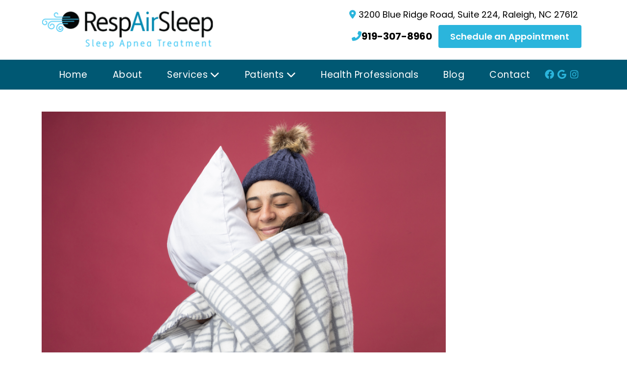

--- FILE ---
content_type: text/html; charset=UTF-8
request_url: https://respairsleep.com/blog/does-sleep-apnea-get-worse-in-the-winter/
body_size: 15012
content:
<!doctype html>
<html lang="en-US" class="no-js">
	<head>
        <meta charset="utf-8">
        <meta name="viewport" content="width=device-width, initial-scale=1, shrink-to-fit=no">
		<title>Does Sleep Apnea Get Worse in the Winter? | RespAir Sleep</title>
		<meta http-equiv="X-UA-Compatible" content="IE=edge,chrome=1">
		<meta name="description" content="">
        <link rel="preconnect" href="https://fonts.googleapis.com"><link rel="preconnect" href="https://fonts.gstatic.com" crossorigin><link href="https://fonts.googleapis.com/css2?family=Poppins:ital,wght@0,400;0,600;0,700;1,400;1,600;1,700&display=swap" rel="stylesheet">

		<style id="jetpack-boost-critical-css">@media all{.fa{-moz-osx-font-smoothing:grayscale;-webkit-font-smoothing:antialiased;display:inline-block;font-style:normal;font-variant:normal;text-rendering:auto;line-height:1}.fa-bars:before{content:""}.fa-facebook:before{content:""}.fa-google:before{content:""}.fa-instagram:before{content:""}@font-face{font-family:"Font Awesome 5 Free";font-style:normal;font-weight:400;font-display:auto}@font-face{font-family:"Font Awesome 5 Free";font-style:normal;font-weight:900;font-display:auto}.fa{font-family:"Font Awesome 5 Free"}.fa{font-weight:900}}@media all{ul{box-sizing:border-box}}@media all{*,::after,::before{-webkit-box-sizing:border-box;box-sizing:border-box}html{font-family:sans-serif;line-height:1.15;-webkit-text-size-adjust:100%}article,header,main,nav,section{display:block}body{margin:0;font-family:-apple-system,BlinkMacSystemFont,"Segoe UI",Roboto,"Helvetica Neue",Arial,"Noto Sans","Liberation Sans",sans-serif,"Apple Color Emoji","Segoe UI Emoji","Segoe UI Symbol","Noto Color Emoji";font-size:1rem;font-weight:400;line-height:1.5;color:#212529;text-align:left;background-color:#fff}hr{-webkit-box-sizing:content-box;box-sizing:content-box;height:0;overflow:visible}h1,h2{margin-top:0;margin-bottom:.5rem}p{margin-top:0;margin-bottom:1rem}ul{margin-top:0;margin-bottom:1rem}ul ul{margin-bottom:0}b{font-weight:bolder}a{color:#007bff;text-decoration:none;background-color:transparent}img{vertical-align:middle;border-style:none}button{border-radius:0}button{margin:0;font-family:inherit;font-size:inherit;line-height:inherit}button{overflow:visible}button{text-transform:none}button{-webkit-appearance:button}h1,h2{margin-bottom:.5rem;font-weight:500;line-height:1.2}h1{font-size:2.5rem}h2{font-size:2rem}hr{margin-top:1rem;margin-bottom:1rem;border:0;border-top:1px solid rgba(0,0,0,.1)}.img-fluid{max-width:100%;height:auto}.container{width:100%;padding-right:15px;padding-left:15px;margin-right:auto;margin-left:auto}@media (min-width:576px){.container{max-width:540px}}@media (min-width:768px){.container{max-width:720px}}@media (min-width:992px){.container{max-width:960px}}@media (min-width:1200px){.container{max-width:1140px}}.row{display:-webkit-box;display:-ms-flexbox;display:flex;-ms-flex-wrap:wrap;flex-wrap:wrap;margin-right:-15px;margin-left:-15px}.col-12,.col-lg-3,.col-lg-4,.col-lg-8,.col-lg-9,.col-md-4,.col-md-8{position:relative;width:100%;padding-right:15px;padding-left:15px}.col-12{-webkit-box-flex:0;-ms-flex:0 0 100%;flex:0 0 100%;max-width:100%}@media (min-width:768px){.col-md-4{-webkit-box-flex:0;-ms-flex:0 0 33.33333%;flex:0 0 33.33333%;max-width:33.33333%}.col-md-8{-webkit-box-flex:0;-ms-flex:0 0 66.66667%;flex:0 0 66.66667%;max-width:66.66667%}}@media (min-width:992px){.col-lg-3{-webkit-box-flex:0;-ms-flex:0 0 25%;flex:0 0 25%;max-width:25%}.col-lg-4{-webkit-box-flex:0;-ms-flex:0 0 33.33333%;flex:0 0 33.33333%;max-width:33.33333%}.col-lg-8{-webkit-box-flex:0;-ms-flex:0 0 66.66667%;flex:0 0 66.66667%;max-width:66.66667%}.col-lg-9{-webkit-box-flex:0;-ms-flex:0 0 75%;flex:0 0 75%;max-width:75%}}.nav{display:-webkit-box;display:-ms-flexbox;display:flex;-ms-flex-wrap:wrap;flex-wrap:wrap;padding-left:0;margin-bottom:0;list-style:none}body,html{-moz-osx-font-smoothing:antialiased;-webkit-font-smoothing:antialiased;color:#fff;font-family:Poppins,sans-serif;font-size:18px;font-weight:500}div.wrapper main ul{padding-left:20px}div.wrapper main ul li{font-size:18px;font-weight:500;line-height:1.65;padding-bottom:10px;position:relative}@media only screen and (max-width:991px){div.wrapper main ul li{font-size:17px;line-height:1.2}}@media only screen and (max-width:767px){div.wrapper main ul li{font-size:16px}}h1{font-family:Poppins,sans-serif;font-size:42px;font-weight:600;line-height:1.32;margin-bottom:30px}@media only screen and (max-width:1199px){h1{font-size:37px}}@media only screen and (max-width:767px){h1{font-size:25px}}@media only screen and (max-width:420px){h1{font-size:20px}}h2{font-family:Poppins,sans-serif;font-size:35px;font-weight:600;line-height:1.3;margin-bottom:30px}@media only screen and (max-width:1199px){h2{font-size:28px}}@media only screen and (max-width:991px){h2{font-size:23px;margin-bottom:15px}}@media only screen and (max-width:420px){h2{font-size:19px}}p{font-size:18px;font-weight:500;line-height:1.65;margin-bottom:30px}p a{text-decoration:none}@media only screen and (max-width:991px){p{font-size:17px;line-height:1.2}}@media only screen and (max-width:767px){p{font-size:16px}}a{color:#2bb5dc}header{background:#005873;padding:16px 15px}header .navigation{-webkit-box-pack:center;-ms-flex-pack:center;justify-content:center;display:-webkit-box;display:-ms-flexbox;display:flex;-ms-flex-wrap:wrap;flex-wrap:wrap}@media only screen and (max-width:767px){header{display:none}}@media only screen and (max-width:767px){.top-bar{margin-top:30px}}.top-bar .h-top-row{-webkit-box-align:center;-ms-flex-align:center;align-items:center;padding-bottom:16px;padding-top:16px;text-align:right}@media only screen and (max-width:991px){.top-bar .h-top-row{text-align:center}}.top-bar .h-top-row .logo{text-align:left}@media only screen and (max-width:991px){.top-bar .h-top-row .logo{text-align:center}}@media only screen and (max-width:767px){.top-bar .h-top-row .logo{display:none}}@media only screen and (max-width:991px){.top-bar .h-top-row .logo img{margin-bottom:15px;margin-top:20px}}.top-bar .h-top-row a.h-address{color:#000;margin-right:15px}@media only screen and (max-width:767px){.top-bar .h-top-row a.h-address{margin-right:0;font-size:16px}}@media only screen and (max-width:500px){.top-bar .h-top-row a.h-address{margin-right:0;font-size:14px}}.top-bar .h-top-row a.h-phone{color:#000;font-size:20px;font-weight:700}@media only screen and (max-width:767px){.top-bar .h-top-row a.h-phone{display:block}}@media only screen and (max-width:500px){.top-bar .h-top-row a.h-phone{font-size:16px}}.top-bar .h-top-row a i{color:#2bb5dc}@media only screen and (max-width:991px){.top-bar .h-top-row a.solid-bttn{margin-top:20px}}footer .f-logo-social img{padding-bottom:30px}.one-line{display:inline-block}section.blog{padding:3.5%0}section.blog p{color:#000}section.blog span{color:#000}section.blog h1{margin-bottom:25px}section.blog .blog-list{margin-bottom:25px}section.blog .blog-list h2{margin-bottom:10px}section.blog article{color:#000}section.blog article img{height:auto;margin-bottom:15px;max-width:100%}header nav.nav{display:inline-block}header nav.nav ul{display:inline-block;list-style:none;margin:0;position:relative;padding:0}header nav.nav ul li{display:inline-block;position:relative}header nav.nav ul li.social a{padding:0 10px}@media only screen and (max-width:1562px){header nav.nav ul li.social a{padding:0 1px}}header nav.nav ul li.social a i{color:#2bb5dc}@media only screen and (max-width:991px){header nav.nav ul li.social{display:none}}header nav.nav ul li a{color:#fff;font-size:19px;font-weight:500;letter-spacing:.5px;padding:0 45px;text-align:center;text-transform:none}@media only screen and (max-width:1570px){header nav.nav ul li a{padding:10px 23px}}@media only screen and (max-width:1210px){header nav.nav ul li a{padding:10px 12px}}@media only screen and (max-width:995px){header nav.nav ul li a{padding:20px 5px;font-size:17px}}header nav.nav ul li.menu-item-has-children a::after{content:"";font-family:"Font Awesome 5 Free";font-weight:900;padding-left:5px}header nav.nav ul li.menu-item-has-children ul.sub-menu li a::after{content:none}header nav.nav ul li ul.sub-menu{background-color:#fff;-webkit-box-shadow:0 2px 10px rgba(0,0,0,.1);box-shadow:0 2px 10px rgba(0,0,0,.1);display:none;margin:0;min-width:160px;position:absolute;left:0;top:100%;z-index:5}header nav.nav ul li ul.sub-menu li{display:block;margin:0;padding:0;width:100%}header nav.nav ul li ul.sub-menu li a{color:#000;display:block;padding:15px 20px 15px 15px;position:relative;text-align:left;white-space:nowrap}#shiftnav-toggle-main.shiftnav-toggle-main-align-center .shiftnav-main-toggle-content{background:#005873;text-align:left;padding:25px 15px}.m-logo{max-width:190px}div.shiftnav div.shiftnav-inner ul.shiftnav-menu li a{font-size:16px!important;font-weight:500!important}.solid-bttn{background-color:transparent;border:solid 3px #2bb5dc;border-radius:4px;color:#fff!important;display:inline-block;font-family:Poppins,sans-serif;font-size:18px;font-weight:600;margin:8px;max-width:292px;padding:10px 15px;text-align:center;text-decoration:none;width:100%}@media only screen and (max-width:767px){.solid-bttn{font-size:14px;margin:0}}@media only screen and (max-width:650px){.solid-bttn{font-size:12px}}.solid-bttn{border:none;background-color:#2bb5dc}@media only screen and (max-width:400px){.solid-bttn{max-width:230px;font-size:15px}}@media only screen and (max-width:300px){.solid-bttn{max-width:220px;font-size:12px}}@media only screen and (min-width:1560px){.container{max-width:1500px}}@media only screen and (max-width:767px){header nav.nav{display:none}}}@media all{:root{--shiftnav-panel-width:clamp(min(290px,calc(100vw - 48px)),min(calc(100vw - 48px),600px),100vw)}.shiftnav,.shiftnav *,.shiftnav-toggle,.shiftnav-toggle *{-webkit-box-sizing:border-box;-moz-box-sizing:border-box;-ms-box-sizing:border-box;-o-box-sizing:border-box;box-sizing:border-box;line-height:1.3em;padding:0;margin:0;background:none transparent}.shiftnav-toggle .fa{font-family:FontAwesome;font-weight:400}.shiftnav-toggle-burger{color:inherit;font-size:inherit;border:none}#shiftnav-toggle-main{position:fixed;top:0;left:0;width:100%;max-width:100%;box-sizing:border-box;padding:0 10px;z-index:500000;text-align:center}#shiftnav-toggle-main{background:#1d1d20;color:#eee}#shiftnav-toggle-main a{color:inherit;text-decoration:none}#shiftnav-toggle-main .shiftnav-main-toggle-content{padding:16px 40px}#shiftnav-toggle-main.shiftnav-toggle-main-align-center .shiftnav-main-toggle-content{width:100%;box-sizing:border-box;position:absolute;left:0}.shiftnav-toggle-main-block{padding:16px 20px;display:inline-block;line-height:1em}#shiftnav-toggle-main.shiftnav-toggle-edge-right{left:auto;right:0}#shiftnav-toggle-main .shiftnav-toggle-burger{float:left;content:"";font-family:FontAwesome;padding:16px 20px;margin-left:-10px;position:relative;z-index:20;line-height:1em}#shiftnav-toggle-main.shiftnav-toggle-edge-right .shiftnav-toggle-burger{float:right;padding-left:20px}.shiftnav:after{content:" ";display:block;position:absolute;right:-15px;top:0;height:100%;width:15px;background:0 0;-webkit-box-shadow:0 0 15px rgba(0,0,0,.8);-moz-box-shadow:0 0 15px rgba(0,0,0,.8);-ms-box-shadow:0 0 15px rgba(0,0,0,.8);-o-box-shadow:0 0 15px rgba(0,0,0,.8);box-shadow:0 0 15px rgba(0,0,0,.8);z-index:10000}.shiftnav.shiftnav-right-edge:after{left:-15px;right:auto}.shiftnav.shiftnav-nojs{display:none}.shiftnav{position:fixed;top:0;width:var(--shiftnav-panel-width);height:100%;height:100vh;height:100dvh;background:#fff;z-index:600000;overflow:hidden;visibility:hidden;opacity:0;overscroll-behavior:contain}.shiftnav-inner{-webkit-overflow-scrolling:touch;height:100%;overflow-y:auto;overflow-x:hidden}.shiftnav.shiftnav-right-edge{right:0}.shiftnav.shiftnav-right-edge{--shiftnav-panel-translate-x:var(--shiftnav-panel-width)}.shiftnav.shiftnav-right-edge{-webkit-transform:translateX(var(--shiftnav-panel-translate-x));-moz-transform:translateX(var(--shiftnav-panel-translate-x));-ms-transform:translateX(var(--shiftnav-panel-translate-x));-o-transform:translateX(var(--shiftnav-panel-translate-x));transform:translateX(var(--shiftnav-panel-translate-x))}.shiftnav ul.shiftnav-menu,.shiftnav ul.shiftnav-menu ul.sub-menu{position:static;display:block;top:auto;left:auto;float:none;min-width:0}.shiftnav ul.shiftnav-menu{position:relative;clear:both;overflow:hidden}.shiftnav ul.shiftnav-menu,.shiftnav ul.shiftnav-menu ul.sub-menu{list-style:none;margin:0;padding:0}.shiftnav ul.shiftnav-menu li.menu-item{position:relative;margin:0;padding:0;background:none transparent;list-style-type:none}.shiftnav ul.shiftnav-menu li.menu-item>.shiftnav-target{display:block;padding:15px 25px;line-height:1.6em;text-decoration:none;position:relative}.shiftnav ul.shiftnav-menu.shiftnav-indent-subs li.shiftnav-sub-always ul.sub-menu li.menu-item>a{padding-left:50px}@media only screen and (max-width:960px){#shiftnav-toggle-main{font-size:16px}}.shiftnav-sr-only{position:absolute;width:1px;height:1px;padding:0;margin:-1px;overflow:hidden;clip:rect(0,0,0,0);border:0}.shiftnav .shiftnav-sr-close{background:#fff;color:#222;width:100%;padding:15px;text-align:center;font-size:16px}}@media all{@font-face{font-family:FontAwesome;font-weight:400;font-style:normal}.fa{display:inline-block;font:normal normal normal 14px/1 FontAwesome;font-size:inherit;text-rendering:auto;-webkit-font-smoothing:antialiased;-moz-osx-font-smoothing:grayscale}.fa-facebook:before{content:""}.fa-bars:before{content:""}.fa-instagram:before{content:""}.fa-google:before{content:""}}@media all{.shiftnav.shiftnav-skin-light{font-size:13px;line-height:1.3em;background:#f9f9f9;color:#666}.shiftnav.shiftnav-skin-light ul.shiftnav-menu li.menu-item>.shiftnav-target{color:#666;font-size:13px;font-weight:400;border-top:none;border-bottom:none;text-shadow:none}.shiftnav.shiftnav-skin-light ul.shiftnav-menu>li.menu-item>.shiftnav-target{text-transform:normal}.shiftnav.shiftnav-skin-light ul.shiftnav-menu ul.sub-menu{color:#999;background:#e0e0e0}.shiftnav.shiftnav-skin-light ul.shiftnav-menu ul.sub-menu li.menu-item>.shiftnav-target{color:#999;border-width:inherit;border-top-color:transparent;border-bottom-color:transparent;font-weight:400;font-size:13px}.shiftnav.shiftnav-skin-light.shiftnav-right-edge{border-left:none}}</style><meta name='robots' content='index, follow, max-image-preview:large, max-snippet:-1, max-video-preview:-1' />

	<!-- This site is optimized with the Yoast SEO plugin v26.8 - https://yoast.com/product/yoast-seo-wordpress/ -->
	<meta name="description" content="Do you have sleep apnea? In this post, RespAirSleep of Raleigh, NC discusses if sleep apnea gets worse in the winter." />
	<link rel="canonical" href="https://respairsleep.com/blog/does-sleep-apnea-get-worse-in-the-winter/" />
	<meta property="og:locale" content="en_US" />
	<meta property="og:type" content="article" />
	<meta property="og:title" content="Does Sleep Apnea Get Worse in the Winter? | RespAir Sleep" />
	<meta property="og:description" content="Do you have sleep apnea? In this post, RespAirSleep of Raleigh, NC discusses if sleep apnea gets worse in the winter." />
	<meta property="og:url" content="https://respairsleep.com/blog/does-sleep-apnea-get-worse-in-the-winter/" />
	<meta property="og:site_name" content="RespAirSleep" />
	<meta property="article:publisher" content="https://www.facebook.com/profile.php?id=100087732197229" />
	<meta property="article:published_time" content="2023-11-10T09:00:46+00:00" />
	<meta property="article:modified_time" content="2023-11-14T07:15:07+00:00" />
	<meta property="og:image" content="https://respairsleep.com/wp-content/uploads/2023/11/pleased-young-caucasian-ill-girl-wearing-robe-winter-hat-scarf-wrapped-plaid-standing-profile-view-hugging-pillow-with-closed-eyes-isolated-crimson-background-with-copy-space.jpg" />
	<meta property="og:image:width" content="900" />
	<meta property="og:image:height" content="665" />
	<meta property="og:image:type" content="image/jpeg" />
	<meta name="author" content="RespAirSleep" />
	<meta name="twitter:card" content="summary_large_image" />
	<meta name="twitter:label1" content="Written by" />
	<meta name="twitter:data1" content="RespAirSleep" />
	<!-- / Yoast SEO plugin. -->


<link rel='dns-prefetch' href='//js-na2.hs-scripts.com' />
<link rel='dns-prefetch' href='//www.googletagmanager.com' />
<link rel='dns-prefetch' href='//use.fontawesome.com' />
<style id='wp-img-auto-sizes-contain-inline-css' type='text/css'>
img:is([sizes=auto i],[sizes^="auto," i]){contain-intrinsic-size:3000px 1500px}
/*# sourceURL=wp-img-auto-sizes-contain-inline-css */
</style>
<noscript><link rel='stylesheet' id='wp-block-library-css' href='https://respairsleep.com/wp-includes/css/dist/block-library/style.min.css' media='all' />
</noscript><link data-media="all" onload="this.media=this.dataset.media; delete this.dataset.media; this.removeAttribute( &apos;onload&apos; );" rel='stylesheet' id='wp-block-library-css' href='https://respairsleep.com/wp-includes/css/dist/block-library/style.min.css' media="not all" />
<style id='global-styles-inline-css' type='text/css'>
:root{--wp--preset--aspect-ratio--square: 1;--wp--preset--aspect-ratio--4-3: 4/3;--wp--preset--aspect-ratio--3-4: 3/4;--wp--preset--aspect-ratio--3-2: 3/2;--wp--preset--aspect-ratio--2-3: 2/3;--wp--preset--aspect-ratio--16-9: 16/9;--wp--preset--aspect-ratio--9-16: 9/16;--wp--preset--color--black: #000000;--wp--preset--color--cyan-bluish-gray: #abb8c3;--wp--preset--color--white: #ffffff;--wp--preset--color--pale-pink: #f78da7;--wp--preset--color--vivid-red: #cf2e2e;--wp--preset--color--luminous-vivid-orange: #ff6900;--wp--preset--color--luminous-vivid-amber: #fcb900;--wp--preset--color--light-green-cyan: #7bdcb5;--wp--preset--color--vivid-green-cyan: #00d084;--wp--preset--color--pale-cyan-blue: #8ed1fc;--wp--preset--color--vivid-cyan-blue: #0693e3;--wp--preset--color--vivid-purple: #9b51e0;--wp--preset--gradient--vivid-cyan-blue-to-vivid-purple: linear-gradient(135deg,rgb(6,147,227) 0%,rgb(155,81,224) 100%);--wp--preset--gradient--light-green-cyan-to-vivid-green-cyan: linear-gradient(135deg,rgb(122,220,180) 0%,rgb(0,208,130) 100%);--wp--preset--gradient--luminous-vivid-amber-to-luminous-vivid-orange: linear-gradient(135deg,rgb(252,185,0) 0%,rgb(255,105,0) 100%);--wp--preset--gradient--luminous-vivid-orange-to-vivid-red: linear-gradient(135deg,rgb(255,105,0) 0%,rgb(207,46,46) 100%);--wp--preset--gradient--very-light-gray-to-cyan-bluish-gray: linear-gradient(135deg,rgb(238,238,238) 0%,rgb(169,184,195) 100%);--wp--preset--gradient--cool-to-warm-spectrum: linear-gradient(135deg,rgb(74,234,220) 0%,rgb(151,120,209) 20%,rgb(207,42,186) 40%,rgb(238,44,130) 60%,rgb(251,105,98) 80%,rgb(254,248,76) 100%);--wp--preset--gradient--blush-light-purple: linear-gradient(135deg,rgb(255,206,236) 0%,rgb(152,150,240) 100%);--wp--preset--gradient--blush-bordeaux: linear-gradient(135deg,rgb(254,205,165) 0%,rgb(254,45,45) 50%,rgb(107,0,62) 100%);--wp--preset--gradient--luminous-dusk: linear-gradient(135deg,rgb(255,203,112) 0%,rgb(199,81,192) 50%,rgb(65,88,208) 100%);--wp--preset--gradient--pale-ocean: linear-gradient(135deg,rgb(255,245,203) 0%,rgb(182,227,212) 50%,rgb(51,167,181) 100%);--wp--preset--gradient--electric-grass: linear-gradient(135deg,rgb(202,248,128) 0%,rgb(113,206,126) 100%);--wp--preset--gradient--midnight: linear-gradient(135deg,rgb(2,3,129) 0%,rgb(40,116,252) 100%);--wp--preset--font-size--small: 13px;--wp--preset--font-size--medium: 20px;--wp--preset--font-size--large: 36px;--wp--preset--font-size--x-large: 42px;--wp--preset--spacing--20: 0.44rem;--wp--preset--spacing--30: 0.67rem;--wp--preset--spacing--40: 1rem;--wp--preset--spacing--50: 1.5rem;--wp--preset--spacing--60: 2.25rem;--wp--preset--spacing--70: 3.38rem;--wp--preset--spacing--80: 5.06rem;--wp--preset--shadow--natural: 6px 6px 9px rgba(0, 0, 0, 0.2);--wp--preset--shadow--deep: 12px 12px 50px rgba(0, 0, 0, 0.4);--wp--preset--shadow--sharp: 6px 6px 0px rgba(0, 0, 0, 0.2);--wp--preset--shadow--outlined: 6px 6px 0px -3px rgb(255, 255, 255), 6px 6px rgb(0, 0, 0);--wp--preset--shadow--crisp: 6px 6px 0px rgb(0, 0, 0);}:where(.is-layout-flex){gap: 0.5em;}:where(.is-layout-grid){gap: 0.5em;}body .is-layout-flex{display: flex;}.is-layout-flex{flex-wrap: wrap;align-items: center;}.is-layout-flex > :is(*, div){margin: 0;}body .is-layout-grid{display: grid;}.is-layout-grid > :is(*, div){margin: 0;}:where(.wp-block-columns.is-layout-flex){gap: 2em;}:where(.wp-block-columns.is-layout-grid){gap: 2em;}:where(.wp-block-post-template.is-layout-flex){gap: 1.25em;}:where(.wp-block-post-template.is-layout-grid){gap: 1.25em;}.has-black-color{color: var(--wp--preset--color--black) !important;}.has-cyan-bluish-gray-color{color: var(--wp--preset--color--cyan-bluish-gray) !important;}.has-white-color{color: var(--wp--preset--color--white) !important;}.has-pale-pink-color{color: var(--wp--preset--color--pale-pink) !important;}.has-vivid-red-color{color: var(--wp--preset--color--vivid-red) !important;}.has-luminous-vivid-orange-color{color: var(--wp--preset--color--luminous-vivid-orange) !important;}.has-luminous-vivid-amber-color{color: var(--wp--preset--color--luminous-vivid-amber) !important;}.has-light-green-cyan-color{color: var(--wp--preset--color--light-green-cyan) !important;}.has-vivid-green-cyan-color{color: var(--wp--preset--color--vivid-green-cyan) !important;}.has-pale-cyan-blue-color{color: var(--wp--preset--color--pale-cyan-blue) !important;}.has-vivid-cyan-blue-color{color: var(--wp--preset--color--vivid-cyan-blue) !important;}.has-vivid-purple-color{color: var(--wp--preset--color--vivid-purple) !important;}.has-black-background-color{background-color: var(--wp--preset--color--black) !important;}.has-cyan-bluish-gray-background-color{background-color: var(--wp--preset--color--cyan-bluish-gray) !important;}.has-white-background-color{background-color: var(--wp--preset--color--white) !important;}.has-pale-pink-background-color{background-color: var(--wp--preset--color--pale-pink) !important;}.has-vivid-red-background-color{background-color: var(--wp--preset--color--vivid-red) !important;}.has-luminous-vivid-orange-background-color{background-color: var(--wp--preset--color--luminous-vivid-orange) !important;}.has-luminous-vivid-amber-background-color{background-color: var(--wp--preset--color--luminous-vivid-amber) !important;}.has-light-green-cyan-background-color{background-color: var(--wp--preset--color--light-green-cyan) !important;}.has-vivid-green-cyan-background-color{background-color: var(--wp--preset--color--vivid-green-cyan) !important;}.has-pale-cyan-blue-background-color{background-color: var(--wp--preset--color--pale-cyan-blue) !important;}.has-vivid-cyan-blue-background-color{background-color: var(--wp--preset--color--vivid-cyan-blue) !important;}.has-vivid-purple-background-color{background-color: var(--wp--preset--color--vivid-purple) !important;}.has-black-border-color{border-color: var(--wp--preset--color--black) !important;}.has-cyan-bluish-gray-border-color{border-color: var(--wp--preset--color--cyan-bluish-gray) !important;}.has-white-border-color{border-color: var(--wp--preset--color--white) !important;}.has-pale-pink-border-color{border-color: var(--wp--preset--color--pale-pink) !important;}.has-vivid-red-border-color{border-color: var(--wp--preset--color--vivid-red) !important;}.has-luminous-vivid-orange-border-color{border-color: var(--wp--preset--color--luminous-vivid-orange) !important;}.has-luminous-vivid-amber-border-color{border-color: var(--wp--preset--color--luminous-vivid-amber) !important;}.has-light-green-cyan-border-color{border-color: var(--wp--preset--color--light-green-cyan) !important;}.has-vivid-green-cyan-border-color{border-color: var(--wp--preset--color--vivid-green-cyan) !important;}.has-pale-cyan-blue-border-color{border-color: var(--wp--preset--color--pale-cyan-blue) !important;}.has-vivid-cyan-blue-border-color{border-color: var(--wp--preset--color--vivid-cyan-blue) !important;}.has-vivid-purple-border-color{border-color: var(--wp--preset--color--vivid-purple) !important;}.has-vivid-cyan-blue-to-vivid-purple-gradient-background{background: var(--wp--preset--gradient--vivid-cyan-blue-to-vivid-purple) !important;}.has-light-green-cyan-to-vivid-green-cyan-gradient-background{background: var(--wp--preset--gradient--light-green-cyan-to-vivid-green-cyan) !important;}.has-luminous-vivid-amber-to-luminous-vivid-orange-gradient-background{background: var(--wp--preset--gradient--luminous-vivid-amber-to-luminous-vivid-orange) !important;}.has-luminous-vivid-orange-to-vivid-red-gradient-background{background: var(--wp--preset--gradient--luminous-vivid-orange-to-vivid-red) !important;}.has-very-light-gray-to-cyan-bluish-gray-gradient-background{background: var(--wp--preset--gradient--very-light-gray-to-cyan-bluish-gray) !important;}.has-cool-to-warm-spectrum-gradient-background{background: var(--wp--preset--gradient--cool-to-warm-spectrum) !important;}.has-blush-light-purple-gradient-background{background: var(--wp--preset--gradient--blush-light-purple) !important;}.has-blush-bordeaux-gradient-background{background: var(--wp--preset--gradient--blush-bordeaux) !important;}.has-luminous-dusk-gradient-background{background: var(--wp--preset--gradient--luminous-dusk) !important;}.has-pale-ocean-gradient-background{background: var(--wp--preset--gradient--pale-ocean) !important;}.has-electric-grass-gradient-background{background: var(--wp--preset--gradient--electric-grass) !important;}.has-midnight-gradient-background{background: var(--wp--preset--gradient--midnight) !important;}.has-small-font-size{font-size: var(--wp--preset--font-size--small) !important;}.has-medium-font-size{font-size: var(--wp--preset--font-size--medium) !important;}.has-large-font-size{font-size: var(--wp--preset--font-size--large) !important;}.has-x-large-font-size{font-size: var(--wp--preset--font-size--x-large) !important;}
/*# sourceURL=global-styles-inline-css */
</style>

<style id='classic-theme-styles-inline-css' type='text/css'>
/*! This file is auto-generated */
.wp-block-button__link{color:#fff;background-color:#32373c;border-radius:9999px;box-shadow:none;text-decoration:none;padding:calc(.667em + 2px) calc(1.333em + 2px);font-size:1.125em}.wp-block-file__button{background:#32373c;color:#fff;text-decoration:none}
/*# sourceURL=/wp-includes/css/classic-themes.min.css */
</style>
<style id='font-awesome-svg-styles-default-inline-css' type='text/css'>
.svg-inline--fa {
  display: inline-block;
  height: 1em;
  overflow: visible;
  vertical-align: -.125em;
}
/*# sourceURL=font-awesome-svg-styles-default-inline-css */
</style>
<noscript><link rel='stylesheet' id='font-awesome-svg-styles-css' href='https://respairsleep.com/wp-content/uploads/font-awesome/v6.2.1/css/svg-with-js.css' media='all' />
</noscript><link data-media="all" onload="this.media=this.dataset.media; delete this.dataset.media; this.removeAttribute( &apos;onload&apos; );" rel='stylesheet' id='font-awesome-svg-styles-css' href='https://respairsleep.com/wp-content/uploads/font-awesome/v6.2.1/css/svg-with-js.css' media="not all" />
<style id='font-awesome-svg-styles-inline-css' type='text/css'>
   .wp-block-font-awesome-icon svg::before,
   .wp-rich-text-font-awesome-icon svg::before {content: unset;}
/*# sourceURL=font-awesome-svg-styles-inline-css */
</style>
<noscript><link rel='stylesheet' id='fontawesome-css' href='https://respairsleep.com/wp-content/themes/practice/css/font-awesome.min.css?ver=2.0' media='all' />
</noscript><link data-media="all" onload="this.media=this.dataset.media; delete this.dataset.media; this.removeAttribute( &apos;onload&apos; );" rel='stylesheet' id='fontawesome-css' href='https://respairsleep.com/wp-content/themes/practice/css/font-awesome.min.css?ver=2.0' media="not all" />
<noscript><link rel='stylesheet' id='animatecss-css' href='https://respairsleep.com/wp-content/themes/practice/css/animate.min.css?ver=3.7.2' media='all' />
</noscript><link data-media="all" onload="this.media=this.dataset.media; delete this.dataset.media; this.removeAttribute( &apos;onload&apos; );" rel='stylesheet' id='animatecss-css' href='https://respairsleep.com/wp-content/themes/practice/css/animate.min.css?ver=3.7.2' media="not all" />
<noscript><link rel='stylesheet' id='practicestyles-css' href='https://respairsleep.com/wp-content/themes/practice/css/app.css?ver=2.0' media='all' />
</noscript><link data-media="all" onload="this.media=this.dataset.media; delete this.dataset.media; this.removeAttribute( &apos;onload&apos; );" rel='stylesheet' id='practicestyles-css' href='https://respairsleep.com/wp-content/themes/practice/css/app.css?ver=2.0' media="not all" />
<noscript><link rel='stylesheet' id='addtionalstyles-css' href='https://respairsleep.com/wp-content/themes/practice/css/additional.css?ver=2.0' media='all' />
</noscript><link data-media="all" onload="this.media=this.dataset.media; delete this.dataset.media; this.removeAttribute( &apos;onload&apos; );" rel='stylesheet' id='addtionalstyles-css' href='https://respairsleep.com/wp-content/themes/practice/css/additional.css?ver=2.0' media="not all" />
<noscript><link rel='stylesheet' id='font-awesome-official-css' href='https://use.fontawesome.com/releases/v6.2.1/css/all.css' media='all' integrity="sha384-twcuYPV86B3vvpwNhWJuaLdUSLF9+ttgM2A6M870UYXrOsxKfER2MKox5cirApyA" crossorigin="anonymous" />
</noscript><link data-media="all" onload="this.media=this.dataset.media; delete this.dataset.media; this.removeAttribute( &apos;onload&apos; );" rel='stylesheet' id='font-awesome-official-css' href='https://use.fontawesome.com/releases/v6.2.1/css/all.css' media="not all" integrity="sha384-twcuYPV86B3vvpwNhWJuaLdUSLF9+ttgM2A6M870UYXrOsxKfER2MKox5cirApyA" crossorigin="anonymous" />
<noscript><link rel='stylesheet' id='shiftnav-css' href='https://respairsleep.com/wp-content/plugins/shiftnav-responsive-mobile-menu/assets/css/shiftnav.min.css?ver=1.8.2' media='all' />
</noscript><link data-media="all" onload="this.media=this.dataset.media; delete this.dataset.media; this.removeAttribute( &apos;onload&apos; );" rel='stylesheet' id='shiftnav-css' href='https://respairsleep.com/wp-content/plugins/shiftnav-responsive-mobile-menu/assets/css/shiftnav.min.css?ver=1.8.2' media="not all" />
<noscript><link rel='stylesheet' id='shiftnav-font-awesome-css' href='https://respairsleep.com/wp-content/plugins/shiftnav-responsive-mobile-menu/assets/css/fontawesome/css/font-awesome.min.css?ver=1.8.2' media='all' />
</noscript><link data-media="all" onload="this.media=this.dataset.media; delete this.dataset.media; this.removeAttribute( &apos;onload&apos; );" rel='stylesheet' id='shiftnav-font-awesome-css' href='https://respairsleep.com/wp-content/plugins/shiftnav-responsive-mobile-menu/assets/css/fontawesome/css/font-awesome.min.css?ver=1.8.2' media="not all" />
<noscript><link rel='stylesheet' id='shiftnav-light-css' href='https://respairsleep.com/wp-content/plugins/shiftnav-responsive-mobile-menu/assets/css/skins/light.css?ver=1.8.2' media='all' />
</noscript><link data-media="all" onload="this.media=this.dataset.media; delete this.dataset.media; this.removeAttribute( &apos;onload&apos; );" rel='stylesheet' id='shiftnav-light-css' href='https://respairsleep.com/wp-content/plugins/shiftnav-responsive-mobile-menu/assets/css/skins/light.css?ver=1.8.2' media="not all" />
<noscript><link rel='stylesheet' id='font-awesome-official-v4shim-css' href='https://use.fontawesome.com/releases/v6.2.1/css/v4-shims.css' media='all' integrity="sha384-RreHPODFsMyzCpG+dKnwxOSjmjkuPWWdYP8sLpBRoSd8qPNJwaxKGUdxhQOKwUc7" crossorigin="anonymous" />
</noscript><link data-media="all" onload="this.media=this.dataset.media; delete this.dataset.media; this.removeAttribute( &apos;onload&apos; );" rel='stylesheet' id='font-awesome-official-v4shim-css' href='https://use.fontawesome.com/releases/v6.2.1/css/v4-shims.css' media="not all" integrity="sha384-RreHPODFsMyzCpG+dKnwxOSjmjkuPWWdYP8sLpBRoSd8qPNJwaxKGUdxhQOKwUc7" crossorigin="anonymous" />



<!-- Google tag (gtag.js) snippet added by Site Kit -->
<!-- Google Ads snippet added by Site Kit -->


<meta name="generator" content="Site Kit by Google 1.171.0" /><!--Google Search verification -->
<meta name="google-site-verification" content="1UIZmAqYgshb8BNmqKZgYQXL3Yld4g5MAfR3UV4SZxU" />



<!-- Meta Pixel Code -->


<noscript><img height="1" width="1" style="display:none"
src="https://www.facebook.com/tr?id=1112143369481362&ev=PageView&noscript=1"
/></noscript>
<!-- End Meta Pixel Code -->			<!-- DO NOT COPY THIS SNIPPET! Start of Page Analytics Tracking for HubSpot WordPress plugin v11.3.37-->
			
			<!-- DO NOT COPY THIS SNIPPET! End of Page Analytics Tracking for HubSpot WordPress plugin -->
			
		<!-- ShiftNav CSS
	================================================================ -->
		<style type="text/css" id="shiftnav-dynamic-css">
				@media only screen and (min-width:768px){ #shiftnav-toggle-main, .shiftnav-toggle-mobile{ display:none; } .shiftnav-wrap { padding-top:0 !important; } }

/** ShiftNav Custom Menu Styles (Customizer) **/
/* togglebar */
#shiftnav-toggle-main { background:#005873; color:#ffffff; }
#shiftnav-toggle-main.shiftnav-toggle-main-entire-bar:before, #shiftnav-toggle-main .shiftnav-toggle-burger { font-size:30px; }

/* Status: Loaded from Transient */
		</style>
		<!-- end ShiftNav CSS -->

	<noscript><style>.lazyload[data-src]{display:none !important;}</style></noscript><style>.lazyload{background-image:none !important;}.lazyload:before{background-image:none !important;}</style>
<!-- Google Tag Manager snippet added by Site Kit -->


<!-- End Google Tag Manager snippet added by Site Kit -->
<link rel="icon" href="https://respairsleep.com/wp-content/uploads/2022/12/fav-1.png" sizes="32x32" />
<link rel="icon" href="https://respairsleep.com/wp-content/uploads/2022/12/fav-1.png" sizes="192x192" />
<link rel="apple-touch-icon" href="https://respairsleep.com/wp-content/uploads/2022/12/fav-1.png" />
<meta name="msapplication-TileImage" content="https://respairsleep.com/wp-content/uploads/2022/12/fav-1.png" />
		<style type="text/css" id="wp-custom-css">
			.star-bg .large-ul ul li{
	font-size: 15px;
  font-weight: 500;
  line-height: 1.1;
}



@media screen and (max-width: 1560px){
	.star-bg .large-ul{
		padding: 25px;
	}
	
	.star-bg .large-ul h2{
		font-size: 25px
	}
}

@media only screen and (max-width: 767px) {
	.banner {
		margin-top: 30px;
	}
	
	ul{
	    list-style: inside;
}
}

span.small {
	font-size: 14px;
	font-style: italic;
}

/* Fix for Epworth Sleepiness Scale Total Field Visibility */
#gform_wrapper_3 .ginput_total, 
.gform_wrapper .gfield_calculation input {
    background-color: #ffffff !important; /* Makes the background white */
    color: #333333 !important;            /* Makes the text dark and readable */
    border: 2px solid #00a7e1 !important; /* Adds a blue border to match your branding */
    padding: 2px 4px !important;
    border-radius: 5px !important;
    font-weight: bold !important;
    font-size: 1.2rem !important;
    text-align: center;
    width: auto !important;
    min-width: 30px;
}		</style>
		
		
        
        
	</head>
    	<body class="wp-singular post-template-default single single-post postid-497 single-format-standard wp-theme-practice does-sleep-apnea-get-worse-in-the-winter">
        		<!-- wrapper -->
		<div class="wrapper">
                        <section class="top-bar">
                <div class="container">
                    <div class="row h-top-row">
                        <div class="col-lg-4 logo">
                            <a href="https://respairsleep.com"><img class="img-fluid lazyload" src="[data-uri]" alt="logo" data-src="/wp-content/uploads/2022/12/h-logo.png" decoding="async" data-eio-rwidth="358" data-eio-rheight="80"><noscript><img class="img-fluid" src="/wp-content/uploads/2022/12/h-logo.png" alt="logo" data-eio="l"></noscript></a>
                        </div>
                        <div class="col-lg-8">
                              <a target="_blank" href="https://maps.google.com/?cid=1021809021649498772&g_mp=Cidnb29nbGUubWFwcy5wbGFjZXMudjEuUGxhY2VzLlNlYXJjaFRleHQ" class="h-address"><span class="one-line"><i class="fa-solid fa-location-dot"></i> 3200 Blue Ridge Road, Suite 224, Raleigh, NC 27612</span></a>
<br>
<div style="clear: both;"></div>                             <a href="tel:+19193078960" class="h-phone"><span class="one-line"><i class="fa-solid fa-phone-flip"></i>919-307-8960</span></a>                            <a href="/contact" class="solid-bttn">Schedule an Appointment</a>                        </div>
                    </div>
                </div>
            </section>
			<!-- header -->
			<header>
                <div class="container">
                    <div class="row">
                        <div class="col-12 navigation">
                            <nav class="nav" role="navigation">
                                <ul><li id="menu-item-11" class="menu-item menu-item-type-post_type menu-item-object-page menu-item-home menu-item-11"><a href="https://respairsleep.com/">Home</a></li>
<li id="menu-item-12" class="menu-item menu-item-type-post_type menu-item-object-page menu-item-12"><a href="https://respairsleep.com/about/">About</a></li>
<li id="menu-item-13" class="menu-item menu-item-type-post_type menu-item-object-page menu-item-has-children menu-item-13"><a href="https://respairsleep.com/services/">Services</a>
<ul class="sub-menu">
	<li id="menu-item-272" class="menu-item menu-item-type-post_type menu-item-object-page menu-item-272"><a href="https://respairsleep.com/oral-appliance-therapy/">Oral Appliance Therapy</a></li>
	<li id="menu-item-312" class="menu-item menu-item-type-post_type menu-item-object-page menu-item-312"><a href="https://respairsleep.com/combined-therapy/">Combined Sleep Apnea Therapy</a></li>
	<li id="menu-item-489" class="menu-item menu-item-type-post_type menu-item-object-page menu-item-489"><a href="https://respairsleep.com/snoring-treatments/">Snoring Treatments</a></li>
</ul>
</li>
<li id="menu-item-14" class="menu-item menu-item-type-post_type menu-item-object-page menu-item-has-children menu-item-14"><a href="https://respairsleep.com/patient-resources/">Patients</a>
<ul class="sub-menu">
	<li id="menu-item-526" class="menu-item menu-item-type-custom menu-item-object-custom menu-item-526"><a href="/patient-resources/#financial">Financial Information</a></li>
	<li id="menu-item-527" class="menu-item menu-item-type-custom menu-item-object-custom menu-item-527"><a href="/patient-resources/#first-appt">First Appointment</a></li>
	<li id="menu-item-135" class="menu-item menu-item-type-post_type menu-item-object-page menu-item-135"><a href="https://respairsleep.com/epworth-sleepiness-scale/">Epworth Sleepiness Scale</a></li>
	<li id="menu-item-140" class="menu-item menu-item-type-post_type menu-item-object-page menu-item-140"><a href="https://respairsleep.com/cpap-quiz/">CPAP Quiz</a></li>
</ul>
</li>
<li id="menu-item-27" class="menu-item menu-item-type-post_type menu-item-object-page menu-item-27"><a href="https://respairsleep.com/health-professionals/">Health Professionals</a></li>
<li id="menu-item-28" class="menu-item menu-item-type-post_type menu-item-object-page current_page_parent menu-item-28"><a href="https://respairsleep.com/blog/">Blog</a></li>
<li id="menu-item-29" class="menu-item menu-item-type-post_type menu-item-object-page menu-item-29"><a href="https://respairsleep.com/contact/">Contact</a></li>
<li id="menu-item-30" class="social menu-item menu-item-type-custom menu-item-object-custom menu-item-30"><a target="_blank" href="https://www.facebook.com/profile.php?id=100087732197229"><i class="fa-brands fa-facebook"></i></a></li>
<li id="menu-item-31" class="social menu-item menu-item-type-custom menu-item-object-custom menu-item-31"><a target="_blank" href="https://maps.google.com/?cid=1021809021649498772&#038;g_mp=Cidnb29nbGUubWFwcy5wbGFjZXMudjEuUGxhY2VzLlNlYXJjaFRleHQ"><i class="fa-brands fa-google"></i></a></li>
<li id="menu-item-32" class="social menu-item menu-item-type-custom menu-item-object-custom menu-item-32"><a target="_blank" href="https://www.instagram.com/respairsleep/"><i class="fa-brands fa-instagram"></i></a></li>
</ul>                            </nav>
                        </div>
                    </div>
                </div>
			</header>
            <!-- /header -->

<main role="main">
    <!-- section -->
    <section class="blog">
        <div class="container">
            <div class="row">
                <div class="col-lg-9 col-md-8 col-12 blog-list">
                    
                        <!-- article -->
                        <article id="post-497" class="post-497 post type-post status-publish format-standard has-post-thumbnail hentry category-sleep-apnea">

                            <!-- post thumbnail -->
                                                            <img src="[data-uri]" class="attachment-post-thumbnail size-post-thumbnail wp-post-image lazyload" alt="winter, sleep apnea, young woman wearing winter scarf hugging pillow" decoding="async" fetchpriority="high"   data-src="https://respairsleep.com/wp-content/uploads/2023/11/pleased-young-caucasian-ill-girl-wearing-robe-winter-hat-scarf-wrapped-plaid-standing-profile-view-hugging-pillow-with-closed-eyes-isolated-crimson-background-with-copy-space.jpg" data-srcset="https://respairsleep.com/wp-content/uploads/2023/11/pleased-young-caucasian-ill-girl-wearing-robe-winter-hat-scarf-wrapped-plaid-standing-profile-view-hugging-pillow-with-closed-eyes-isolated-crimson-background-with-copy-space.jpg 900w, https://respairsleep.com/wp-content/uploads/2023/11/pleased-young-caucasian-ill-girl-wearing-robe-winter-hat-scarf-wrapped-plaid-standing-profile-view-hugging-pillow-with-closed-eyes-isolated-crimson-background-with-copy-space-700x517.jpg 700w, https://respairsleep.com/wp-content/uploads/2023/11/pleased-young-caucasian-ill-girl-wearing-robe-winter-hat-scarf-wrapped-plaid-standing-profile-view-hugging-pillow-with-closed-eyes-isolated-crimson-background-with-copy-space-768x567.jpg 768w, https://respairsleep.com/wp-content/uploads/2023/11/pleased-young-caucasian-ill-girl-wearing-robe-winter-hat-scarf-wrapped-plaid-standing-profile-view-hugging-pillow-with-closed-eyes-isolated-crimson-background-with-copy-space-300x222.jpg 300w" data-sizes="auto" data-eio-rwidth="900" data-eio-rheight="665" /><noscript><img src="https://respairsleep.com/wp-content/uploads/2023/11/pleased-young-caucasian-ill-girl-wearing-robe-winter-hat-scarf-wrapped-plaid-standing-profile-view-hugging-pillow-with-closed-eyes-isolated-crimson-background-with-copy-space.jpg" class="attachment-post-thumbnail size-post-thumbnail wp-post-image" alt="winter, sleep apnea, young woman wearing winter scarf hugging pillow" decoding="async" fetchpriority="high" srcset="https://respairsleep.com/wp-content/uploads/2023/11/pleased-young-caucasian-ill-girl-wearing-robe-winter-hat-scarf-wrapped-plaid-standing-profile-view-hugging-pillow-with-closed-eyes-isolated-crimson-background-with-copy-space.jpg 900w, https://respairsleep.com/wp-content/uploads/2023/11/pleased-young-caucasian-ill-girl-wearing-robe-winter-hat-scarf-wrapped-plaid-standing-profile-view-hugging-pillow-with-closed-eyes-isolated-crimson-background-with-copy-space-700x517.jpg 700w, https://respairsleep.com/wp-content/uploads/2023/11/pleased-young-caucasian-ill-girl-wearing-robe-winter-hat-scarf-wrapped-plaid-standing-profile-view-hugging-pillow-with-closed-eyes-isolated-crimson-background-with-copy-space-768x567.jpg 768w, https://respairsleep.com/wp-content/uploads/2023/11/pleased-young-caucasian-ill-girl-wearing-robe-winter-hat-scarf-wrapped-plaid-standing-profile-view-hugging-pillow-with-closed-eyes-isolated-crimson-background-with-copy-space-300x222.jpg 300w" sizes="(max-width: 900px) 100vw, 900px" data-eio="l" /></noscript>                                                        <!-- /post thumbnail -->

                            <!-- post title -->
                            <h1>Does Sleep Apnea Get Worse in the Winter?</h1>
                            <!-- /post title -->

                            <!-- post details -->
                            <span class="date">November 10, 2023 9:00 am</span>
<!--                            | <span class="author">--><!-- --><!--</span>-->
                            <!--                                <span class="comments">--><!--</span>-->
                            <!-- /post details -->
                            <hr>
                            <p>Winter brings a host of changes, from colder temperatures to shorter days and longer nights. For individuals with sleep apnea, a common sleep disorder that causes repeated interruptions in breathing during sleep, this change in season can sometimes lead to worsened symptoms.</p>

<p>While sleep apnea doesn&#8217;t directly get worse due to the winter season, several factors associated with winter can affect the condition.</p>

<h2><b>Winter and Your Sleep</b></h2>
<p>One of the most significant factors impacting sleep apnea in winter is dry air. Cold air holds less moisture, which can result in dry throat and nasal passages. This can make it more difficult to breathe and can lead to increased snoring and episodes of apnea, where breathing stops momentarily.</p>

<p>Not to mention, winter can bring its own set of allergens, such as mold and dust mites, which can trigger or worsen seasonal allergies. Allergies can lead to nasal congestion, further obstructing airways and making sleep apnea symptoms more pronounced.</p>

<p>Other factors that may worsen sleep apnea symptoms during the colder months include:</p>
<ul>
<li>Reduced physical activity during the holidays</li>
<li>Increased alcohol consumption during gatherings</li>
<li>Increased stress during the holidays</li>
</ul>

<h2><b>Navigating Sleep Apnea During Winter</b></h2>
<p>To mitigate the impact of winter on sleep apnea, we encourage you to consider the following tips:</p>
<ul>
<li>Use a humidifier in your bedroom to add moisture to the air and prevent dry throat and nasal passages.</li>
<li>Continue your exercise routine or engage in indoor activities to maintain a healthy weight.</li>
<li>Be mindful of your alcohol consumption, especially before bedtime.</li>
<li>Ensure that your <a href="https://respairsleep.com/combined-therapy/" rel="noopener" target="_blank">CPAP machine or oral appliance</a> (if prescribed) is properly adjusted for the season and functioning optimally.</li>
</ul>

<h2><b>Struggling with Sleep Apnea in Raleigh, NC? Contact <a href="https://respairsleep.com/about/" rel="noopener" target="_blank">RespAir Sleep</a>!</b></h2>
<p>With all the seasonal changes, it’s easy to see why it may seem like sleep apnea gets worse in winter. However, with a few minor changes and efforts to protect and prepare your sleep environment, you can better manage the condition year-round. Contact us today to learn more!</p>

<p><a href="/contact" class="bttn-two">Contact Us</a></p>

<a href="https://www.freepik.com/free-photo/pleased-young-caucasian-ill-girl-wearing-robe-winter-hat-scarf-wrapped-plaid-standing-profile-view-hugging-pillow-with-closed-eyes-isolated-crimson-background-with-copy-space_13706636.htm#query=winter%20sleep&#038;position=11&#038;from_view=search&#038;track=ais">Image by stockking</a> on Freepik                            <br><br>
                            
                            <p><i>Categorised in: <a href="https://respairsleep.com/blog/category/sleep-apnea/" rel="tag">Sleep Apnea</a></i></p>

                            <!--                                <p>--><!--</p>-->

                            
                            <!--                                -->
                        </article>
                        <!-- /article -->

                    
                                    </div>
                <div class="col-lg-3 col-md-4 col-12 blog-sidebar">
                                    </div>
            </div>
        </div>
    </section>
    <!-- /section -->
</main>

			<!-- footer -->
			<footer>
                <div class="container">
                    <div class="row">
                        <div class="col-12 col-sm-6 col-lg-3 f-logo-social">
                            <a href="https://respairsleep.com"><img class="img-fluid lazyload" src="[data-uri]" alt="logo" data-src="/wp-content/uploads/2022/12/f-logo.png" decoding="async" data-eio-rwidth="247" data-eio-rheight="55"><noscript><img class="img-fluid" src="/wp-content/uploads/2022/12/f-logo.png" alt="logo" data-eio="l"></noscript></a>
                            <br>
                            <div class="f-social">
                                <a href="https://www.facebook.com/profile.php?id=100087732197229" target="_blank"><i class="fa-brands fa-facebook"></i></a>
                                <a href="https://www.instagram.com/respairsleep/" target="_blank"><i class="fa-brands fa-instagram"></i></a>

<a href="https://maps.google.com/?cid=1021809021649498772&g_mp=Cidnb29nbGUubWFwcy5wbGFjZXMudjEuUGxhY2VzLlNlYXJjaFRleHQ" target="_blank"><i class="fa-brands fa-google"></i></a>
                                                            </div>
                            <div class="copyright">&copy; 2026 RespAirSleep <br> Dental Marketing by <a href="https://www.practicecafe.com" target="_blank"><span class="one-line">Practice Cafe</span></a></div>
                        </div>
                        <div class="col-12 col-sm-6 col-lg-3">
                            <p><span class="title">Phone</span> <br>
                                <a href="tel:+19193078960" class="f-phone"><span class="one-line">P: 919-307-8960</span></a>
                                <br>
                                <span class="f-phone">F: 919-893-1934</span>                                </p>
                            <p><span class="title">Address</span> <br>
                                <a target="_blank" href="https://goo.gl/maps/RSUZWAF4JW1hgKdY7"><i class="fa-solid fa-location-dot"></i> 3200 Blue Ridge Road <br>
Suite 224 <br>
Raleigh, NC 27612</a>
 <br><br>
<a style="padding-top:10px;" target="_blank" href="https://maps.app.goo.gl/tmHHgcwYqNL6D8Fs8"><span class="one-line"><span class="small">Our Second Location:<br> (by appointment only)<br></span><i class="fa-solid fa-location-dot"></i> 455 Swiftside Drive  <br>
Suite 105 <br> Cary, NC 27518</a>                            </p>
                        </div>
                        <div class="col-12 col-sm-6 col-lg-3">
                            <p><span class="title">Hours</span> <br>
                                Monday: &nbsp; 9:00-3:00 <br>
                                Tuesday:  &nbsp; 9:00-3:00 <br>
                                Wednesday: &nbsp; 9:00-3:00 <br>
                                Thursday:  &nbsp; 9:00-3:00 <br>
                                Friday:  &nbsp;	by appointment                            </p>
                        </div>
                        <div class="col-12 col-sm-6 col-lg-3 f-menu">
                            <p><span class="title">Site Map</span></p>
                            <div id="nav_menu-2" class="col widget_nav_menu"><ul id="menu-footer-menu" class="menu"><li id="menu-item-34" class="menu-item menu-item-type-post_type menu-item-object-page menu-item-home menu-item-34"><a href="https://respairsleep.com/">Home</a></li>
<li id="menu-item-36" class="menu-item menu-item-type-post_type menu-item-object-page menu-item-36"><a href="https://respairsleep.com/about/">About</a></li>
<li id="menu-item-35" class="menu-item menu-item-type-post_type menu-item-object-page current_page_parent menu-item-35"><a href="https://respairsleep.com/blog/">Blog</a></li>
<li id="menu-item-40" class="menu-item menu-item-type-post_type menu-item-object-page menu-item-40"><a href="https://respairsleep.com/services/">Services</a></li>
<li id="menu-item-38" class="menu-item menu-item-type-post_type menu-item-object-page menu-item-38"><a href="https://respairsleep.com/health-professionals/">Health Professionals</a></li>
<li id="menu-item-39" class="menu-item menu-item-type-post_type menu-item-object-page menu-item-39"><a href="https://respairsleep.com/patient-resources/">Patients</a></li>
<li id="menu-item-37" class="menu-item menu-item-type-post_type menu-item-object-page menu-item-37"><a href="https://respairsleep.com/contact/">Contact</a></li>
<li id="menu-item-137" class="menu-item menu-item-type-post_type menu-item-object-page menu-item-137"><a href="https://respairsleep.com/cpap-quiz/">CPAP Quiz</a></li>
<li id="menu-item-223" class="menu-item menu-item-type-post_type menu-item-object-page menu-item-privacy-policy menu-item-223"><a rel="privacy-policy" href="https://respairsleep.com/privacy/">Privacy Policy</a></li>
<li id="menu-item-271" class="menu-item menu-item-type-post_type menu-item-object-page menu-item-271"><a href="https://respairsleep.com/oral-appliance-therapy/">Oral Appliance Therapy</a></li>
<li id="menu-item-311" class="menu-item menu-item-type-post_type menu-item-object-page menu-item-311"><a href="https://respairsleep.com/combined-therapy/">Combined Sleep Apnea Therapy</a></li>
<li id="menu-item-488" class="menu-item menu-item-type-post_type menu-item-object-page menu-item-488"><a href="https://respairsleep.com/snoring-treatments/">Snoring Treatments</a></li>
</ul></div>                        </div>
                    </div>
                </div>
			</footer>
			<!-- /footer -->

		</div>
		<!-- /wrapper -->
		


<script data-jetpack-boost="ignore" type="application/ld+json" class="saswp-schema-markup-output">
[{
    "@context": "https://schema.org/",
    "@graph": [
        {
            "@context": "https://schema.org/",
            "@type": "SiteNavigationElement",
            "@id": "https://respairsleep.com/#home",
            "name": "Home",
            "url": "https://respairsleep.com/"
        },
        {
            "@context": "https://schema.org/",
            "@type": "SiteNavigationElement",
            "@id": "https://respairsleep.com/#about",
            "name": "About",
            "url": "https://respairsleep.com/about/"
        },
        {
            "@context": "https://schema.org/",
            "@type": "SiteNavigationElement",
            "@id": "https://respairsleep.com/#services",
            "name": "Services",
            "url": "https://respairsleep.com/services/"
        },
        {
            "@context": "https://schema.org/",
            "@type": "SiteNavigationElement",
            "@id": "https://respairsleep.com/#oral-appliance-therapy",
            "name": "Oral Appliance Therapy",
            "url": "https://respairsleep.com/oral-appliance-therapy/"
        },
        {
            "@context": "https://schema.org/",
            "@type": "SiteNavigationElement",
            "@id": "https://respairsleep.com/#combined-sleep-apnea-therapy",
            "name": "Combined Sleep Apnea Therapy",
            "url": "https://respairsleep.com/combined-therapy/"
        },
        {
            "@context": "https://schema.org/",
            "@type": "SiteNavigationElement",
            "@id": "https://respairsleep.com/#snoring-treatments",
            "name": "Snoring Treatments",
            "url": "https://respairsleep.com/snoring-treatments/"
        },
        {
            "@context": "https://schema.org/",
            "@type": "SiteNavigationElement",
            "@id": "https://respairsleep.com/#patients",
            "name": "Patients",
            "url": "https://respairsleep.com/patient-resources/"
        },
        {
            "@context": "https://schema.org/",
            "@type": "SiteNavigationElement",
            "@id": "https://respairsleep.com/#financial-information",
            "name": "Financial Information",
            "url": "https://respairsleep.com/patient-resources/#financial"
        },
        {
            "@context": "https://schema.org/",
            "@type": "SiteNavigationElement",
            "@id": "https://respairsleep.com/#first-appointment",
            "name": "First Appointment",
            "url": "https://respairsleep.com/patient-resources/#first-appt"
        },
        {
            "@context": "https://schema.org/",
            "@type": "SiteNavigationElement",
            "@id": "https://respairsleep.com/#epworth-sleepiness-scale",
            "name": "Epworth Sleepiness Scale",
            "url": "https://respairsleep.com/epworth-sleepiness-scale/"
        },
        {
            "@context": "https://schema.org/",
            "@type": "SiteNavigationElement",
            "@id": "https://respairsleep.com/#cpap-quiz",
            "name": "CPAP Quiz",
            "url": "https://respairsleep.com/cpap-quiz/"
        },
        {
            "@context": "https://schema.org/",
            "@type": "SiteNavigationElement",
            "@id": "https://respairsleep.com/#health-professionals",
            "name": "Health Professionals",
            "url": "https://respairsleep.com/health-professionals/"
        },
        {
            "@context": "https://schema.org/",
            "@type": "SiteNavigationElement",
            "@id": "https://respairsleep.com/#blog",
            "name": "Blog",
            "url": "https://respairsleep.com/blog/"
        },
        {
            "@context": "https://schema.org/",
            "@type": "SiteNavigationElement",
            "@id": "https://respairsleep.com/#contact",
            "name": "Contact",
            "url": "https://respairsleep.com/contact/"
        },
        {
            "@context": "https://schema.org/",
            "@type": "SiteNavigationElement",
            "@id": "https://respairsleep.com/#",
            "name": "",
            "url": "https://www.facebook.com/profile.php?id=100087732197229"
        },
        {
            "@context": "https://schema.org/",
            "@type": "SiteNavigationElement",
            "@id": "https://respairsleep.com/#",
            "name": "",
            "url": "https://goo.gl/maps/RSUZWAF4JW1hgKdY7"
        },
        {
            "@context": "https://schema.org/",
            "@type": "SiteNavigationElement",
            "@id": "https://respairsleep.com/#",
            "name": "",
            "url": "https://www.instagram.com/respairsleep/"
        }
    ]
},

{
    "@context": "https://schema.org/",
    "@type": "medicalbusiness",
    "@id": "https://respairsleep.com/blog/does-sleep-apnea-get-worse-in-the-winter/#medicalbusiness",
    "url": "https://respairsleep.com",
    "name": "RespAirSleep",
    "description": "",
    "address": {
        "@type": "PostalAddress",
        "streetAddress": "3200 Blue Ridge Road Suite 224",
        "addressLocality": "Raleigh",
        "addressRegion": "NC",
        "postalCode": "27612"
    },
    "geo": {
        "@type": "GeoCoordinates",
        "latitude": "35.8220685",
        "longitude": "-78.7011341"
    },
    "makesOffer": {
        "@type": "Offer",
        "@id": "#service",
        "itemOffered": {
            "@type": "Service",
            "name": "Dentistry",
            "areaServed": [
                {
                    "@type": "Place",
                    "name": "Raleigh"
                }
            ]
        }
    },
    "employee": [
        {
            "@type": "Person",
            "name": "Dr. Ashley S. DeSaix DDS MPH"
        }
    ],
    "telephone": "919-307-8960",
    "openingHours": "Mo - Fr 08:00 - 15:00",
    "areaServed": [
        {
            "@type": "Place",
            "name": "Raleigh"
        }
    ],
    "priceRange": "Call for details.",
    "hasMap": "https://goo.gl/maps/CKJ2HoBkxRV35au46",
    "additionalType": "LocalBusiness",
    "image": [
        {
            "@type": "ImageObject",
            "@id": "https://respairsleep.com/blog/does-sleep-apnea-get-worse-in-the-winter/#primaryimage",
            "url": "https://respairsleep.com/wp-content/uploads/2023/11/pleased-young-caucasian-ill-girl-wearing-robe-winter-hat-scarf-wrapped-plaid-standing-profile-view-hugging-pillow-with-closed-eyes-isolated-crimson-background-with-copy-space.jpg",
            "width": "900",
            "height": "665",
            "caption": "winter, sleep apnea, young woman wearing winter scarf hugging pillow"
        }
    ]
}]
</script>


	<!-- ShiftNav Main Toggle -->
	<div id="shiftnav-toggle-main" class="shiftnav-toggle-main-align-center shiftnav-toggle-style-full_bar shiftnav-togglebar-gap-auto shiftnav-toggle-edge-right shiftnav-toggle-icon-x"  		><button id="shiftnav-toggle-main-button" class="shiftnav-toggle shiftnav-toggle-shiftnav-main shiftnav-toggle-burger" tabindex="1" 	data-shiftnav-target="shiftnav-main"	aria-label="Toggle Menu"><i class="fa fa-bars"></i></button><div class="shiftnav-main-toggle-content shiftnav-toggle-main-block"><a href="/"><img class="img-fluid m-logo lazyload" src="[data-uri]" alt="logo" data-src="/wp-content/uploads/2022/12/f-logo.png" decoding="async" data-eio-rwidth="247" data-eio-rheight="55"><noscript><img class="img-fluid m-logo" src="/wp-content/uploads/2022/12/f-logo.png" alt="logo" data-eio="l"></noscript></a></div></div>
	<!-- /#shiftnav-toggle-main -->

	


	<!-- ShiftNav #shiftnav-main -->
	<div class="shiftnav shiftnav-nojs shiftnav-shiftnav-main shiftnav-right-edge shiftnav-skin-light shiftnav-transition-standard" id="shiftnav-main" data-shiftnav-id="shiftnav-main">
		<div class="shiftnav-inner">

			
			<ul id="menu-primary-navigation-1" class="shiftnav-menu shiftnav-targets-default shiftnav-targets-text-default shiftnav-targets-icon-default shiftnav-indent-subs shiftnav-active-on-hover	shiftnav-active-highlight"><li class="menu-item menu-item-type-post_type menu-item-object-page menu-item-home menu-item-11 shiftnav-depth-0"><a class="shiftnav-target"  href="https://respairsleep.com/">Home</a></li><li class="menu-item menu-item-type-post_type menu-item-object-page menu-item-12 shiftnav-depth-0"><a class="shiftnav-target"  href="https://respairsleep.com/about/">About</a></li><li class="menu-item menu-item-type-post_type menu-item-object-page menu-item-has-children menu-item-13 shiftnav-sub-always shiftnav-depth-0"><a class="shiftnav-target"  href="https://respairsleep.com/services/">Services</a>
<ul class="sub-menu sub-menu-1">
<li class="menu-item menu-item-type-post_type menu-item-object-page menu-item-272 shiftnav-depth-1"><a class="shiftnav-target"  href="https://respairsleep.com/oral-appliance-therapy/">Oral Appliance Therapy</a></li><li class="menu-item menu-item-type-post_type menu-item-object-page menu-item-312 shiftnav-depth-1"><a class="shiftnav-target"  href="https://respairsleep.com/combined-therapy/">Combined Sleep Apnea Therapy</a></li><li class="menu-item menu-item-type-post_type menu-item-object-page menu-item-489 shiftnav-depth-1"><a class="shiftnav-target"  href="https://respairsleep.com/snoring-treatments/">Snoring Treatments</a></li></ul>
</li><li class="menu-item menu-item-type-post_type menu-item-object-page menu-item-has-children menu-item-14 shiftnav-sub-always shiftnav-depth-0"><a class="shiftnav-target"  href="https://respairsleep.com/patient-resources/">Patients</a>
<ul class="sub-menu sub-menu-1">
<li class="menu-item menu-item-type-custom menu-item-object-custom menu-item-526 shiftnav-depth-1"><a class="shiftnav-target"  href="/patient-resources/#financial">Financial Information</a></li><li class="menu-item menu-item-type-custom menu-item-object-custom menu-item-527 shiftnav-depth-1"><a class="shiftnav-target"  href="/patient-resources/#first-appt">First Appointment</a></li><li class="menu-item menu-item-type-post_type menu-item-object-page menu-item-135 shiftnav-depth-1"><a class="shiftnav-target"  href="https://respairsleep.com/epworth-sleepiness-scale/">Epworth Sleepiness Scale</a></li><li class="menu-item menu-item-type-post_type menu-item-object-page menu-item-140 shiftnav-depth-1"><a class="shiftnav-target"  href="https://respairsleep.com/cpap-quiz/">CPAP Quiz</a></li></ul>
</li><li class="menu-item menu-item-type-post_type menu-item-object-page menu-item-27 shiftnav-depth-0"><a class="shiftnav-target"  href="https://respairsleep.com/health-professionals/">Health Professionals</a></li><li class="menu-item menu-item-type-post_type menu-item-object-page current_page_parent menu-item-28 shiftnav-depth-0"><a class="shiftnav-target"  href="https://respairsleep.com/blog/">Blog</a></li><li class="menu-item menu-item-type-post_type menu-item-object-page menu-item-29 shiftnav-depth-0"><a class="shiftnav-target"  href="https://respairsleep.com/contact/">Contact</a></li><li class="social menu-item menu-item-type-custom menu-item-object-custom menu-item-30 shiftnav-depth-0"><a class="shiftnav-target"  target="_blank" href="https://www.facebook.com/profile.php?id=100087732197229"><i class="fa-brands fa-facebook"></i></a></li><li class="social menu-item menu-item-type-custom menu-item-object-custom menu-item-31 shiftnav-depth-0"><a class="shiftnav-target"  target="_blank" href="https://maps.google.com/?cid=1021809021649498772&#038;g_mp=Cidnb29nbGUubWFwcy5wbGFjZXMudjEuUGxhY2VzLlNlYXJjaFRleHQ"><i class="fa-brands fa-google"></i></a></li><li class="social menu-item menu-item-type-custom menu-item-object-custom menu-item-32 shiftnav-depth-0"><a class="shiftnav-target"  target="_blank" href="https://www.instagram.com/respairsleep/"><i class="fa-brands fa-instagram"></i></a></li></ul>
			<button class="shiftnav-sr-close shiftnav-sr-only shiftnav-sr-only-focusable">
				&times; Close Panel			</button>

		</div><!-- /.shiftnav-inner -->
	</div><!-- /.shiftnav #shiftnav-main -->


			
				<!-- Google Tag Manager (noscript) snippet added by Site Kit -->
		<noscript>
			<iframe src="https://www.googletagmanager.com/ns.html?id=GTM-TP5TGFPK" height="0" width="0" style="display:none;visibility:hidden"></iframe>
		</noscript>
		<!-- End Google Tag Manager (noscript) snippet added by Site Kit -->
		








	<script type="text/javascript" src="https://respairsleep.com/wp-content/themes/practice/js/third_party/jquery-3.3.1.min.js" id="jquery-core-js"></script><script type="text/javascript" src="https://respairsleep.com/wp-content/themes/practice/js/third_party/jquery-migrate-3.1.0.min.js" id="jquery-migrate-js"></script><script type="text/javascript" src="https://www.googletagmanager.com/gtag/js?id=AW-16510870607" id="google_gtagjs-js" async></script><script type="text/javascript" id="google_gtagjs-js-after">
/* <![CDATA[ */
window.dataLayer = window.dataLayer || [];function gtag(){dataLayer.push(arguments);}
gtag("js", new Date());
gtag("set", "developer_id.dZTNiMT", true);
gtag("config", "AW-16510870607");
 window._googlesitekit = window._googlesitekit || {}; window._googlesitekit.throttledEvents = []; window._googlesitekit.gtagEvent = (name, data) => { var key = JSON.stringify( { name, data } ); if ( !! window._googlesitekit.throttledEvents[ key ] ) { return; } window._googlesitekit.throttledEvents[ key ] = true; setTimeout( () => { delete window._googlesitekit.throttledEvents[ key ]; }, 5 ); gtag( "event", name, { ...data, event_source: "site-kit" } ); }; 
//# sourceURL=google_gtagjs-js-after
/* ]]> */
</script><script>
!function(f,b,e,v,n,t,s)
{if(f.fbq)return;n=f.fbq=function(){n.callMethod?
n.callMethod.apply(n,arguments):n.queue.push(arguments)};
if(!f._fbq)f._fbq=n;n.push=n;n.loaded=!0;n.version='2.0';
n.queue=[];t=b.createElement(e);t.async=!0;
t.src=v;s=b.getElementsByTagName(e)[0];
s.parentNode.insertBefore(t,s)}(window, document,'script',
'https://connect.facebook.net/en_US/fbevents.js');
fbq('init', '1112143369481362');
fbq('track', 'PageView');
</script><script class="hsq-set-content-id" data-content-id="blog-post">
				var _hsq = _hsq || [];
				_hsq.push(["setContentType", "blog-post"]);
			</script><script type="text/javascript">
/* <![CDATA[ */

			( function( w, d, s, l, i ) {
				w[l] = w[l] || [];
				w[l].push( {'gtm.start': new Date().getTime(), event: 'gtm.js'} );
				var f = d.getElementsByTagName( s )[0],
					j = d.createElement( s ), dl = l != 'dataLayer' ? '&l=' + l : '';
				j.async = true;
				j.src = 'https://www.googletagmanager.com/gtm.js?id=' + i + dl;
				f.parentNode.insertBefore( j, f );
			} )( window, document, 'script', 'dataLayer', 'GTM-TP5TGFPK' );
			
/* ]]> */
</script><script type="speculationrules">
{"prefetch":[{"source":"document","where":{"and":[{"href_matches":"/*"},{"not":{"href_matches":["/wp-*.php","/wp-admin/*","/wp-content/uploads/*","/wp-content/*","/wp-content/plugins/*","/wp-content/themes/practice/*","/*\\?(.+)"]}},{"not":{"selector_matches":"a[rel~=\"nofollow\"]"}},{"not":{"selector_matches":".no-prefetch, .no-prefetch a"}}]},"eagerness":"conservative"}]}
</script><script>window.addEventListener( 'load', function() {
				document.querySelectorAll( 'link' ).forEach( function( e ) {'not all' === e.media && e.dataset.media && ( e.media = e.dataset.media, delete e.dataset.media );} );
				var e = document.getElementById( 'jetpack-boost-critical-css' );
				e && ( e.media = 'not all' );
			} );</script><script type="text/javascript" id="eio-lazy-load-js-before">
/* <![CDATA[ */
var eio_lazy_vars = {"exactdn_domain":"","skip_autoscale":0,"bg_min_dpr":1.1,"threshold":0,"use_dpr":1};
//# sourceURL=eio-lazy-load-js-before
/* ]]> */
</script><script type="text/javascript" src="https://respairsleep.com/wp-content/plugins/ewww-image-optimizer/includes/lazysizes.min.js?ver=831" id="eio-lazy-load-js" async="async" data-wp-strategy="async"></script><script type="text/javascript" id="leadin-script-loader-js-js-extra">
/* <![CDATA[ */
var leadin_wordpress = {"userRole":"visitor","pageType":"post","leadinPluginVersion":"11.3.37"};
//# sourceURL=leadin-script-loader-js-js-extra
/* ]]> */
</script><script type="text/javascript" src="https://js-na2.hs-scripts.com/242015402.js?integration=WordPress&amp;ver=11.3.37" id="leadin-script-loader-js-js"></script><script type="text/javascript" src="https://respairsleep.com/wp-content/themes/practice/js/third_party/wow.min.js?ver=1.1.2" id="wowjs-js"></script><script type="text/javascript" src="https://respairsleep.com/wp-content/themes/practice/js/app.js?ver=2.0" id="practicescripts-js"></script><script type="text/javascript" src="https://respairsleep.com/wp-content/themes/practice/js/additional.js?ver=2.0" id="additionaljs-js"></script><script type="text/javascript" id="shiftnav-js-extra">
/* <![CDATA[ */
var shiftnav_data = {"shift_body":"off","shift_body_wrapper":"","lock_body":"off","lock_body_x":"off","open_current":"off","collapse_accordions":"off","scroll_panel":"off","breakpoint":"768","v":"1.8.2","pro":"0","touch_off_close":"on","scroll_offset":"100","disable_transforms":"off","close_on_target_click":"off","scroll_top_boundary":"50","scroll_tolerance":"10","process_uber_segments":"off"};
//# sourceURL=shiftnav-js-extra
/* ]]> */
</script><script type="text/javascript" src="https://respairsleep.com/wp-content/plugins/shiftnav-responsive-mobile-menu/assets/js/shiftnav.min.js?ver=1.8.2" id="shiftnav-js"></script></body>
</html>

<!-- Dynamic page generated in 0.727 seconds. -->
<!-- Cached page generated by WP-Super-Cache on 2026-02-01 00:27:36 -->

<!-- super cache -->